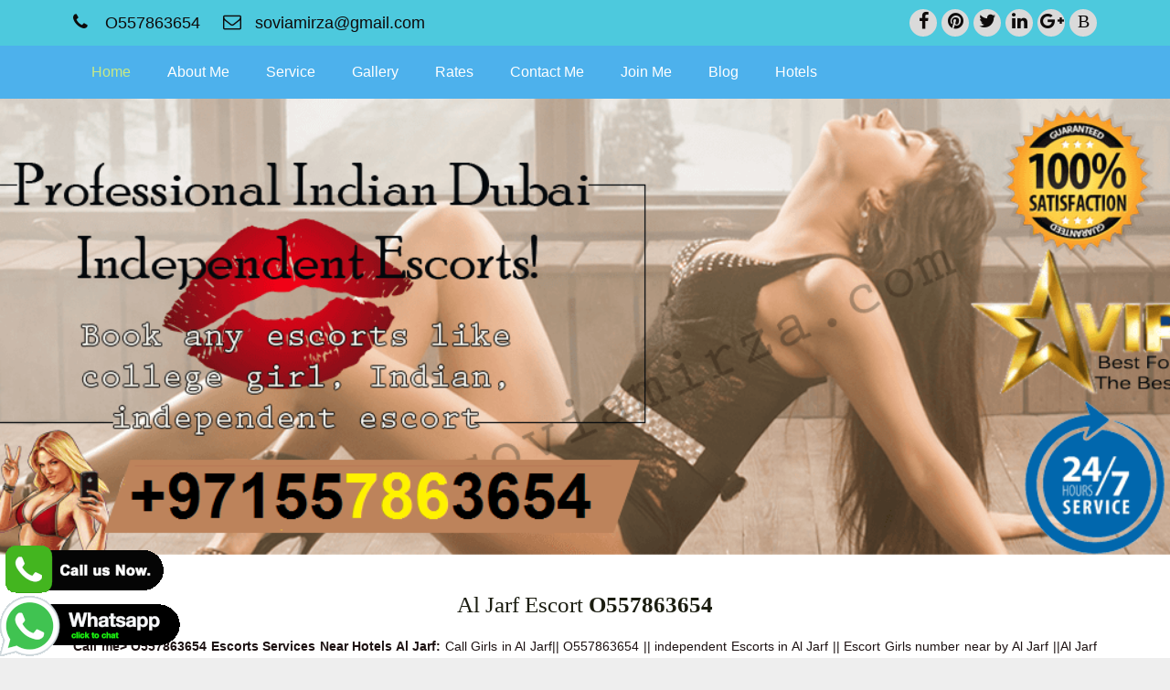

--- FILE ---
content_type: text/html
request_url: https://www.soviamirza.com/escort-service-near-by-green-city.html
body_size: 2875
content:
<!DOCTYPE html>



<html>



<head>



<!-- For Search Engine -->



<title>Green City O557863654 Indian Escort in Al Jarf</title>



<meta name="viewport" content="width=device-width, initial-scale=1.0, maximum-scale=1.0, user-scalable=no">



<meta name="description" content="Laugh, dance or whatever you wanna do O557863654 withGreen CityAl Jarf - Local escorts ready to fulfill your every fantasy and Indian Escort in Al Jarf for international touch UAE call girlsAl Jarf" />



<meta name="keywords" content="Green City , Indian Escort in Al Jarf, Indian escorts in Al Jarf, Indian Call girls in Al Jarf, IndependentGreen City,Al Jarf escort service, Independent escort in Al Jarf,Al Jarf Call Girls." />



<meta name="google-site-verification" content="QDqDJm10QDj8FhuDOn7zzoufDjNUB9n4ovFqVy6fdnQ" />



<meta name="Publisher" content="Indian-Sovia">



<meta name="country" content="UAE" />



<meta name="robots" content="INDEX, FOLLOW" />



<meta name="googlebot" content="All" />



<link rel="canonical" href="http://www.soviamirza.com/" />







<!-- For Facebook -->



<meta property="og:title" content="Green City O557863654 Indian Escort in Al Jarf" />



<meta property="og:type" content="" />



<meta property="og:image" content="" />



<meta property="og:url" content="http://www.soviamirza.com/">



<meta property="og:description" content="Laugh, dance or whatever you wanna do O557863654 with Marina Escorts Services - Local escorts ready to fulfill your every fantasy and Indian Escort in Marina for international touch UAE call girls" />







<!-- For Twitter -->



<meta name="twitter:card" content="summary" />



<meta name="twitter:site" content="">



<meta name="twitter:description" content="Laugh, dance or whatever you wanna do O557863654 with Marina Escorts Services - Local escorts ready to fulfill your every fantasy and Indian Escort in Dubai for international touch UAE call girls" />



<meta name="twitter:image" content="" />







<!-- For CSS -->



<link href="css/style.css" rel="stylesheet" type="text/css" media="all">



<link rel="shortcut icon" href="fevicon.png" />







<!-- For script -->



<script src="https://ajax.googleapis.com/ajax/libs/jquery/2.2.0/jquery.min.js"></script>



<script> 



   $(function(){



    $(".fl_right").load("top-header.html");



   });  



</script>







<!-- Global site tag (gtag.js) - Google Analytics -->



<script async src="https://www.googletagmanager.com/gtag/js?id=UA-125389900-1"></script>



<script>



  window.dataLayer = window.dataLayer || [];



  function gtag(){dataLayer.push(arguments);}



  gtag('js', new Date());







  gtag('config', 'UA-125389900-1');



</script>







</head>



<body id="top"> 



<div class="wrapper row0">



  <div id="topbar" class="hoc clear"> 



    



    <div class="fl_left">



      <ul class="nospace inline pushright">



        <li><i class="fa fa-phone"></i> O557863654</li>



        <li><i class="fa fa-envelope-o"></i> soviamirza@gmail.com</li>



      </ul>



    </div>



    <div class="fl_right"> </div>



    



  </div>



</div>







<div class="wrapper row2">



  <nav id="mainav" class="hoc clear"> 



        <ul class="clear"> <li class="active"><a href="index.html">Home</a></li>



   	  <li><a href="about-me.html">About Me</a></li>



      <li><a href="service.html">Service</a></li>		



	 <li><a href="gallery.html">Gallery</a></li>



	   <li><a href="rates.html">Rates</a></li>



	  <li><a href="contact.html">Contact Me</a></li>



     <li><a href="join-me.html">Join Me</a></li>



      <li><a href="blog.html">Blog</a></li>



      	  <li><a href="dubai-call-gilrs-service-near-hotel.html">Hotels</a></li>



    </ul>



    



  </nav>



</div>



<div class="wrapper bgded" style="background-image:url('images/indian-soviamirza.png');">



  <div id="pageintro" class="hoc clear">  </div>



</div>



<div class="wrapper row3">



  <main class="hoc container clear"> 



    <!-- main body -->



    <article class="content">



      <h1>Al Jarf Escort<strong> O557863654</strong> </h1>



      <P><strong>Call me&gt; O557863654  Escorts Services Near Hotels Al Jarf:</strong> Call Girls in Al Jarf|| O557863654  ||   independent Escorts in Al Jarf || Escort Girls number   near by Al Jarf ||Al Jarf Near Call   Girls Number || <em><strong>Escort service nearAl Jarf</strong></em> || russian escorts number near by Al Jarf|| russian call girls number near by Al Jarf</p>



      <p>Call me O557863654  Indian Escorts Service near by Al Jarf || Independent Models in near by Al Jarf ||Al Jarf Near Models Escorts Service || Russian   Independent Escorts near by Al Jarf || High profile women   escort NearAl Jarf || O557863654  ||<u></u>Independent   Female Escort near by Al Jarf || O557863654  ||   Indian Independent Female Escorts near by Al Jarf ||   O557863654  || <u><strong>Indian Call girls Service near by Al Jarf</strong></u></p>



      <p>Call/WhatsApp: O557863654  Foreigner Service in near by Al Jarf || O557863654  || Women Seeking Men near by Al Jarf || Foreigner Independent Escort near by Al Jarf || Call girls Service near by Al Jarf || Indian   social companion NearAl Jarf || Foreigner escort   near by Al Jarf || Indian call girls near by Al Jarf || Indian all escorts NearAl Jarf ||   O557863654  || independent womam escort near by Al Jarf </p>



      <p>Call me O557863654 <em><strong>Indian ViP call Girls escort near by Al Jarf</strong></em> || Beautifull Escort NearAl Jarf || Dating with   Indian Escort near by Al Jarf || Exclusive Russian escort   Models near by Al Jarf || O557863654  || Decent   Gorgeous Indian escort Girls near by Al Jarf ||   O557863654  || Russian Girls Escort near by Al Jarf ||   Beatifull Foreigner Escort near by Al Jarf || Russian   Model Girls Escort near by Al Jarf || Russian Independent   Escort near by Al Jarf || <em><strong>Independent  Model Escort near by  Dubai </strong></em> || O557863654 <br>



        <br>



      escort service near by Al Jarf || O557863654 Call girls escort service near by Al Jarf || Escorts near by escort service near by Al Jarf || Call girls escort service near by Al Jarf || Companions escort service near by Al Jarf || Women Seeking Men escort service near by Al Jarf || O557863654 Independent Indian Escorts escort service near by Al Jarf || high profile women escort escort service near by Al Jarf || High Profile Escort Services escort service near by Al Jarf || O557863654 Escorts Service escort service near by Al Jarf || Escorts Agency escort service near by Al Jarf || O557863654 Female Escorts escort service near by Al Jarf || escort service near by Al Jarf Model Escorts || escort service near by Al Jarf Social Escorts || O557863654 Pakistani Escorts Girls escort service near by Al Jarf || Pakistani Escorts escort service near by Al Jarf || Indian Callgirls escort service near by Al Jarf || Indian Companion escort service near by Al Jarf || O557863654 Indian Escorts Agency escort service near by Al Jarf || Indian Escorts Girls escort service near by Al Jarf || Indian Escorts Girls escort service near by Al Jarf || Indian Escorts escort service near by Al Jarf || O557863654 Indian Escorts Service escort service near by Al Jarf || Indian Female Escorts escort service near by Al Jarf || Independent Indian Escorts escort service near by Al Jarf || Indian Social Escorts escort service near by Al Jarf || O557863654 Call Girls Number escort service near by Al Jarf || Escorts Number escort service near by Al Jarf || Hifi Escorts escort service near by Al Jarf || Female Escorts Number escort service near by Al Jarf || Companion Number escort service near by Al Jarf || O557863654 Escort Contact Number escort service near by Al Jarf || Escort Mobile Number O557863654 || Escort escort service near by Al Jarf || O557863654 Call girl escort service near by Al Jarf || call girls || Call girls escort service near by Al Jarf || escort service || escort service near by Al Jarf || call girl service escort service near by Al Jarf || O557863654 independent escorts escort service near by Al Jarf || call girl escorts escort service near by Al Jarf || O557863654 High profile Call girls escort service near by Al Jarf || High Rrofile Escort Agency escort service near by Al Jarf || Indian call girls escort service near by Al Jarf || Sexy Call girls escort service near by Al Jarf || O557863654 Indian Escorts in escort service near by Al Jarf || Indian Escorts Girls in escort service near by Al Jarf || Indian Call Girls in escort service near by Al Jarf || Indian Companions in escort service near by Al Jarf || O557863654 Indian Social Escorts in escort service near by Al Jarf || Indian Female Escorts escort service near by Al Jarf || Indian Independent Escorts escort service near by Al Jarf || Pakistani Escorts Girls escort service near by Al Jarf || O557863654 Indian Escorts Service in escort service near by Al Jarf || Indian Escorts Agency in escort service near by Al Jarf || Escorts escort service near by Al Jarf || escort service near by Al Jarf Call girls || escort service near by Al Jarf Companions || O557863654 escort service near by Al Jarf Female Escorts || escort service near by Al Jarf Cheap Escorts || escort service near by Al Jarf Call Girls Number || escort service near by Al Jarf Model Escorts || escort service near by Al Jarf Night Girls || Callgirls escort service near by Al Jarf       </p>



      <p></p>



      <div class="clear"></div>



      <h3 style="text-align:center; font-size:16px;">Call @ : O557863654Al Jarf escort service, Indian Escort in Al Jarf,Green City, Indian escorts in Al Jarf, Indian Call girls in Al Jarf, IndependentGreen City, Independent escort in Al Jarf,Al Jarf Call Girls, Indian independent escort in Al Jarf, Escort services in Al Jarf, Call girls in Al Jarf, <a href="http://www.soviamirza.com/"><strong>Indian call girls in Al Jarf</strong></a></h3>



    </article>



    <!-- / main body -->



    <div class="clear"></div>



  </main>



</div>























<div class="wrapper row4">



  <footer id="footer" class="hoc clear"> 



    



    <div class="one_third first">



      <h6 class="title">MORE LOCATIONS</h6>



      <ul class="nospace">



        <li><a href="#" rel="dofollow">Indian Escorts Dubai</a></li>

        <li><a href="indian-escorts-in-abu-dhabi.html" rel="dofollow">Indian Escorts Abu Dhabi</a></li>

        <li><a href="indian-call-girls-in-ajman.html" rel="dofollow">Indian Escorts Ajman</a></li>

        <li><a href="#.html" rel="dofollow">Indian Escorts Sharjah</a></li>  

        <li><a href="indian-escorts-in-al-ain.html" rel="dofollow">Indian Escorts Al Ain</a></li>

        <li><a href="fujairah-fuj-escorts-services.html" rel="dofollow">Indian Escorts Fujairah FUJ</a></li>

        <li><a href="ras-al-khaimah-rak-escorts.html" rel="dofollow">Indian Escorts Ras Al Khaimah RAK</a></li>

       <li><a href="indian-escorts-in-umm-al-quwain-uaq.html" rel="dofollow">Indian Escorts Umm Al Quwain UAQ</a></li>



       



      </ul>



    </div>



    <div class="one_third">



      <h6 class="title">WARNING 18+</h6>



 <p>This site only for people who are more than 18 years old, this may contain text and images which are only viable for an adult person. Please exit <a href="https://www.google.ae/" target="_blank">google.ae</a> under 18 leave this site immediately.</p>



 <p>&nbsp;</p>



    </div>



    <div class="one_third">



      <h6 class="title">SITEMAP</h6>



      <ul class="nospace linklist">



        <li><a href="sitemap.xml">Xml</a></li>



        <li><a href="ror.xml">Ror</a></li>



        <li><a href="sitemap.html">Html</a></li>



         <li><a href="urllist.txt">Urlist</a></li>



      </ul>



    </div>



    



  </footer>



</div>



<div class="wrapper row5">



  <div id="copyright" class="hoc clear"> 



    



    <p class="fl_left">Copyright &copy; 2018 - All Rights Reserved - <a href="index.html">www.soviamirza.com</a></p>



        



  </div>



</div>



<a id="backtotop" href="#top"><i class="fa fa-chevron-up"></i></a>



<!-- script -->



<script src="js/jquery.min.js"></script>



<script src="js/jquery.backtotop.js"></script>



<script src="js/jquery.mobilenav.js"></script>







<div style="position:fixed;left:0; bottom:0px; z-index:99999; display:block"><a href="https://api.whatsapp.com/send?phone=971557863654"><img src="https://www.soviamirza.com/images/whatsappHelp.png" alt="whatsapp"></a></div>
<div style="position:fixed;left:0; bottom:60px; z-index:99999"><a href="tel:+97157863654"style="color:#fff;"><img src="https://www.soviamirza.com/images/callnow.png" alt="callnow"></a></div>
</body>
</body>



</html>

--- FILE ---
content_type: text/html
request_url: https://www.soviamirza.com/top-header.html
body_size: 363
content:
<!doctype html>
<html>
<head>
<meta charset="utf-8">
</head>

<body>
<ul class="faico clear">
   <li><a class="faicon-facebook" href="#" title="facebook" target="_blank"><i class="fa fa-facebook"></i></a></li>
        <li><a class="faicon-pinterest" href="#"><i class="fa fa-pinterest"></i></a></li>
        <li><a class="faicon-twitter" href="#" title="Twitter" target="_blank"><i class="fa fa-twitter"></i></a></li>
        <li><a class="faicon-linkedin" href="#" title="linkedin"><i class="fa fa-linkedin"></i></a></li>
        <li><a class="faicon-google-plus" href="#" target="_blank"><i class="fa fa-google-plus"></i></a></li>
                 <li><a class="faicon-blogspot" href="#" title="blogspot" target="_blank"><i class="fa fa-blogspot">B</i></a></li>
        
      
      </ul>
<div style="position:fixed;left:0; bottom:0px; z-index:99999; display:block"><a href="https://api.whatsapp.com/send?phone=+971552494125"><img src="https://www.soviamirza.com/images/whatsappHelp.png" alt="whatsapp"></a></div>
<div style="position:fixed;left:0; bottom:60px; z-index:99999"><a href="tel:+971552494125"style="color:#fff;"><img src="https://www.soviamirza.com/images/callnow.png" alt="callnow"></a></div>
</body>
</body>
</html>


--- FILE ---
content_type: text/css
request_url: https://www.soviamirza.com/css/custom.css
body_size: 1478
content:
@charset "utf-8";
/*


Template Name: Cirpark


Author: <a href="http://www.os-templates.com/">OS Templates</a>


Author URI: http://www.os-templates.com/


Licence: Free to use under our free template licence terms


Licence URI: http://www.os-templates.com/template-terms


File: Framework CSS


*/





html {
	overflow-y: scroll;
	overflow-x: hidden;
}
html, body {
	margin: 0;
	padding: 0;
	font-size: 14px;
	line-height: 1.6em;
}
*, *::before, *::after {
	box-sizing: border-box;
}
.bold {
	font-weight: bold;
}
.center {
	text-align: center;
}
.right {
	text-align: right;
}
.uppercase {
	text-transform: uppercase;
}
.capitalise {
	text-transform: capitalize;
}
.hidden {
	display: none;
}
.nospace {
	margin: 0;
	padding: 0;
	list-style: none;
}
.block {
	display: block;
}
.inline * {
	display: inline-block;
}
.inline *:last-child {
	margin-right: 0;
}
.pushright li {
	margin-right: 20px;
}
.pushright li:last-child {
	margin-right: 0;
}
.borderedbox {
	border: 1px solid;
}
.overlay {
	position: relative;
}
.overlay::after {
	display: block;
	position: absolute;
	top: 0;
	left: 0;
	width: 100%;
	height: 100%;
	content: "";
	z-index: -1;
}
.bgded {
	background-position: top center;
	background-repeat: no-repeat;
	background-size: cover;
}
.circle {
	border-radius: 50%;
	background-clip: padding-box;
}
.btn {
	display: inline-block;
	padding: 15px 25px 17px;
	text-transform: uppercase;
	border: 1px solid;
}
.btn.medium {
	padding: 10px 20px 12px;
}
.btn.small {
	padding: 8px 18px 10px;
	text-transform: none;
}
.clear, .group {
	display: block;
}
.clear::before, .clear::after, .group::before, .group::after {
	display: table;
	content: "";
}
.clear, .clear::after, .group, .group::after {
	clear: both;
}
a {
	outline: none;
	text-decoration: none;
}
.fl_left, .imgl {
	float: left;
}
.fl_right, .imgr {
	float: right;
}
img {
	width: auto;
	max-width: 100%;
	height: auto;
	margin: 0;
	padding: 0;
	border: none;
	line-height: normal;
	vertical-align: middle;
}
.imgl {
	margin: 0 15px 10px 0;
	clear: left;
}
.imgr {
	margin: 0 0 10px 15px;
	clear: right;
}
/* Fonts


--------------------------------------------------------------------------------------------------------------- */


body, input, textarea, select {
	font-family: Verdana, Geneva, sans-serif;
}
h1, h2, h3, h4, h5, h6, .heading {
	font-family: Georgia, "Times New Roman", Times, serif;
}
/* Forms


--------------------------------------------------------------------------------------------------------------- */


form, fieldset, legend {
	margin: 0;
	padding: 0;
	border: none;
}
legend {
	display: none;
}
label, input, textarea, select, button {
	display: block;
	resize: none;
	outline: none;
	color: inherit;
	font-size: inherit;
	font-family: inherit;
	vertical-align: middle;
}
label {
	margin-bottom: 5px;
}


:required, :invalid {
outline:none;
box-shadow:none;
}
/* Generalise


--------------------------------------------------------------------------------------------------------------- */


h1 {
	margin: 0 0 20px 0;
	font-size: 25px;
	line-height: normal;
	color: #1b1d11;
	font-weight: normal;
	text-align: center;
}
h2, h3, h4, h5, h6, .heading {
	margin: 0 0 20px 0;
	font-size: 22px;
	line-height: normal;
	font-weight: normal;
}
address {
	font-style: normal;
	font-weight: normal;
}
hr {
	display: block;
	width: 100%;
	height: 1px;
	border: solid;
	border-width: 1px 0 0 0;
}
.font-xs {
font-size:.8rem;
}
.font-x1 {
	font-size: 1.2rem;
}
.font-x2 {
	font-size: 1.8rem;
}
.font-x3 {
	font-size: 2.8rem;
}
.wrapper {
	display: block;
	width: 100%;
	margin: 0;
	padding: 0;
	text-align: left;
	word-wrap: break-word;
}
/*


The "hoc" class is a generic class used to centre a containing element horizontally


It should be used in conjunction with a second class or ID


*/


.hoc {
	display: block;
	margin: 0 auto;
}
.content {
	width: 100%;
	text-align: justify;
}
/* HTML 5 Overrides


--------------------------------------------------------------------------------------------------------------- */


address, article, aside, figcaption, figure, footer, header, main, nav, section {
	display: block;
	margin: 0;
	padding: 0;
}
/* Grid


--------------------------------------------------------------------------------------------------------------- */


.one_half, .one_third, .two_third, .one_quarter, .two_quarter, .three_quarter {
	display: inline-block;
	float: left;
	margin: 0 0 0 3%;
	list-style: none;
}
.first {
	margin-left: 0;
	clear: left;
}
.one_quarter {
	width: 22.69938650306748%;
}
.one_third {
	width: 22%;
}
.one_half, .two_quarter {
	width: 47%;
}
.two_third {
	width: 65.6441717791411%;
}
.three_quarter {
	width: 74.23312883435584%;
}
/* Spacing


--------------------------------------------------------------------------------------------------------------- */


.btmspace-10 {
	margin-bottom: 10px;
}
.btmspace-15 {
	margin-bottom: 15px;
}
.btmspace-30 {
	margin-bottom: 30px;
}
.btmspace-50 {
	margin-bottom: 50px;
}
.btmspace-80 {
	margin-bottom: 80px;
}
.inspace-5 {
	padding: 5px;
}
.inspace-10 {
	padding: 10px;
}
.inspace-15 {
	padding: 15px;
}
.inspace-30 {
	padding: 30px;
}
.inspace-50 {
	padding: 50px;
}
.inspace-80 {
	padding: 80px;
}
li {
	list-style-type: none;
}
